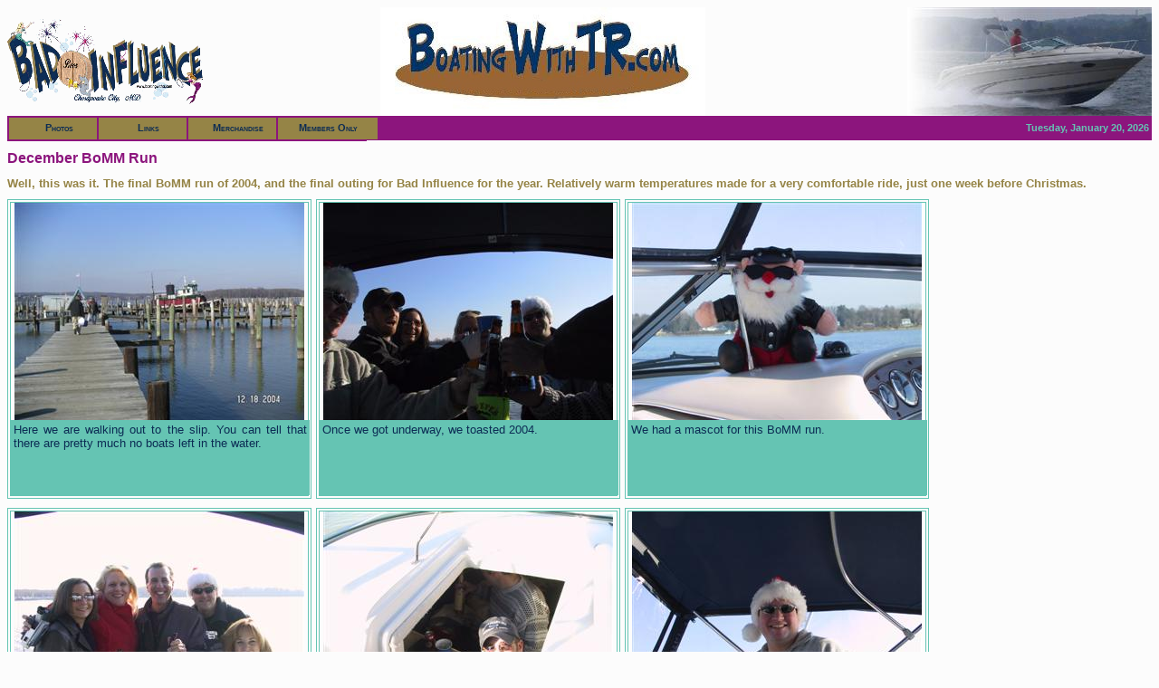

--- FILE ---
content_type: text/html
request_url: http://boatingwithtr.com/2004/December/BoMM/
body_size: 3724
content:
<!DOCTYPE HTML PUBLIC "-//W3C//DTD HTML 4.01 Transitional//EN" "http://www.w3.org/TR/html4/loose.dtd">
<html>
	<head>
		<title>December BoMM Run - Boating With TR!</title>
		<meta http-equiv="Content-Language" content="en-us">
		<meta name="copyright" content="Copyright © 2001-2004, TR Colasanto">
		<meta name="keywords" content="boatingwithtr, boating with tr, tr, boat, boating, elk river, c &amp; d canal, c&amp;d canal, c and d canal, chesapeake bay, beer, drinking, party, partying, canal day, friends, fun">
		<meta http-equiv="Content-Type" content="text/html; charset=ISO-8859-1">
		<meta name="vs_targetSchema" content="http://schemas.microsoft.com/intellisense/ie5">
		<meta content="Microsoft FrontPage 6.0" name="GENERATOR">
		<meta name="ProgId" content="FrontPage.Editor.Document">
		<meta name="rating" content="General">
		<meta name="robots" content="Index, ALL">
		<link rel="stylesheet" type="text/css" href="/Include/styles.css">
	</head>
	<body>
		
<!-- Begin Header Include File -->
	
	<script type="text/javascript">
			<!--
			function dropMenu(trigger, show) {
				for (var x=0;x<trigger.childNodes.length;x++) {
					var child = trigger.childNodes[x]
					if (child.nodeType == 1) {
						if (child.className == "dropMenu") {
							child.style.display = (show) ? "block" : "none"
						}
					}
				}
			}
			-->
	</script>
		<table border="0" width="100%" cellspacing="0" cellpadding="0">
			<tr>
				<td align="left" valign="middle">
					<img src="/Images/BadInfluence_small.gif" alt="Bad Influence" width="216" height="94">
				</td>
				<td valign="middle" align="center"><a href="http://www.BoatingWithTR.com/"><img src="/Images/BWTRLogo.jpg" border="0" alt="Boating With TR!"></a></td>
				<td align="right">
					<img src="/Images/TRs%20Boat%20(fade-in).jpg" alt="TR's Boat" width="270" height="120"></td>
			</tr>
			<tr>
				<td colspan="3" style="background-color:#8C157D">
					<div class="menuHolder">
						<div id="rootMenu">
							<div class="dropTrigger" onmouseover="dropMenu(this, true);" onmouseout="dropMenu(this, false);">
								<div class="dropLink rootLink">
									Photos</div>
								<div class="dropMenu">
									<a class="dropLink" href="/2006/">2006</a> <a class="dropLink" href="/2005/">2005</a> <a class="dropLink" href="/2004/">2004</a> <a class="dropLink" href="/2003/">2003</a> <a class="dropLink" href="/2002/">2002</a> <a class="dropLink" href="/2001/">2001</a>
								</div>
							</div>
							<div class="dropTrigger" onmouseover="dropMenu(this, true);" onmouseout="dropMenu(this, false);">
								<div class="dropLink rootLink">
									Links
								</div>
								<div class="dropMenu">
									<a class="dropLink" href="/BarsRestaurantsLinks.asp">Bars &amp; Restaurants</a>
									<a class="dropLink" href="/BoatingHangoutLinks.asp">Boating Hangouts</a>
									<a class="dropLink" href="/FriendsLinks.asp">TR's Friends' Web Sites</a>
								</div>
							</div>
							<div class="dropTrigger" onmouseover="dropMenu(this, true);" onmouseout="dropMenu(this, false);">
								<a class="dropLink rootLink" href="/Merchandise.asp">Merchandise</a>
							</div>
							<div class="dropTrigger" onmouseover="dropMenu(this, true);" onmouseout="dropMenu(this, false);">
								<a class="dropLink rootLink" href="/Members.asp">Members Only</a>
							</div>
						</div>
					</div>
				</td>
			</tr>
			<tr>
				<td colspan="2" style="background-color:#8C157D">
					<div class="placeHolder">
						<div class="dropLink">
							Members</div>
					</div>
				</td>
				<td class="timeStamp">
					Tuesday, January 20, 2026&nbsp;</td>
			</tr>
		</table>
<!-- End Header Include File -->

		<h1>December BoMM Run</h1>
		<h2>Well, this was it. The final BoMM run of 2004, and the final outing for Bad Influence for the year. Relatively warm temperatures made for a very comfortable ride, just 
		one week before Christmas.</h2>
		<div class="imageBlock">
			<a href="Images/050.JPG"><img class="image" src="Images/050_Small.JPG" /></a>
			<div class="caption">Here we are walking out to the slip. You can tell that there are pretty much no boats left in the water.</div>
		</div>
		<div class="imageBlock">
			<a href="Images/Boating 12-18-04 002.JPG"><img class="image" src="Images/Boating 12-18-04 002_Small.JPG" /></a>
			<div class="caption">Once we got underway, we toasted 2004.</div>
		</div>
		<div class="imageBlock">
			<a href="Images/Boating 12-18-04 011.JPG"><img class="image" src="Images/Boating 12-18-04 011_Small.JPG" /></a>
			<div class="caption">We had a mascot for this BoMM run.</div>
		</div>
		<div class="imageBlock">
			<a href="Images/Boating 12-18-04 009.JPG"><img class="image" src="Images/Boating 12-18-04 009_Small.JPG" /></a>
			<div class="caption">Here's some of the crew.</div>
		</div>
		<div class="imageBlock">
			<a href="Images/Boating 12-18-04 010.JPG"><img class="image" src="Images/Boating 12-18-04 010_Small.JPG" /></a>
			<div class="caption">Mike and Sean were in the cabin making some beverages.</div>
		</div>
		<div class="imageBlock">
			<a href="Images/Boating 12-18-04 012.JPG"><img class="image" src="Images/Boating 12-18-04 012_Small.JPG" /></a>
			<div class="caption">This Santa hat was keeping me warm.</div>
		</div>
		<div class="imageBlock">
			<a href="Images/Boating 12-18-04 018.JPG"><img class="image" src="Images/Boating 12-18-04 018_Small.JPG" /></a>
			<div class="caption">The newly expanded Tiki Bar at the Chesapeake Inn is coming along nicely. This is probably the only opportunity we'll get to all be on the other 
				side of this bar.</div>
		</div>
		<div class="imageBlock">
			<a href="Images/Boating 12-18-04 020.JPG"><img class="image" src="Images/Boating 12-18-04 020_Small.JPG" /></a>
			<div class="caption">Here's the crew as we prepare to take over the upstairs bar.</div>
		</div>
		<div class="imageBlock">
			<a href="Images/Julie1.JPG"><img class="image" src="Images/Julie1_Small.JPG" /></a>
			<div class="caption">I think we succeeded!</div>
		</div>
		<div class="imageBlock">
			<a href="Images/Boating 12-18-04 022.JPG"><img class="image" src="Images/Boating 12-18-04 022_Small.JPG" /></a><div class="caption">Chris, one of our favorite 
				bartenders, made sure none of us went thirsty.</div>
		</div>
		<div class="imageBlock">
			<a href="Images/Julie2.JPG"><img class="image" src="Images/Julie2_Small.JPG" /></a>
			<div class="caption">Wow, another BoMM run where we ended up at a bar. Crazy.</div>
		</div>
		<div class="imageBlock">
			<a href="Images/Boating 12-18-04 023.JPG"><img class="image" src="Images/Boating 12-18-04 023_Small.JPG" /></a>
			<div class="caption">Here's Eric and I doing our final interview of the year.</div>
		</div>
		<div class="imageBlock">
			<a href="Images/064.JPG"><img class="image" src="Images/064_Small.JPG" /></a>
			<div class="caption">Blair was trying to modify the sign to say something cool about the BoMM run.</div>
		</div>
		<div class="imageBlock">
			<a href="Images/Julie4.JPG"><img class="image" src="Images/Julie4_Small.JPG" /></a>
			<div class="caption">Unfortunately, rewording the sign proved to be a more difficult task then we thought. Oh well, good effort.</div>
		</div>
		<div class="imageBlock">
			<a href="Images/Boating 12-18-04 024.JPG"><img class="image" src="Images/Boating 12-18-04 024_Small.JPG" /></a>
			<div class="caption">Even the ride back was warm enough to sit back and relax.</div>
		</div>
		<div class="imageBlock">
			<a href="Images/Boating 12-18-04 029.JPG"><img class="image" src="Images/Boating 12-18-04 029_Small.JPG" /></a>
			<div class="caption">We pulled back into Harbour North at sunset. The John Arthur is the only boat left in the water.</div>
		</div>
		<div class="imageBlock">
			<a href="Images/066.JPG"><img class="image" src="Images/066_Small.JPG" /></a>
			<div class="caption">Here's the Bad Influence out of the water, getting ready to winterized and put away for the long, cold winter. I expect it to be back in the water 
				in February!</div>
		</div>
		<br>
		
<!-- Begin Footer Include File -->
		<!-- I'm not sure why, but this next line ensures that the footer is at the bottom of the page in FireFox. -->
		<div style="width:1px;"><a href=""><br></a></div>
		<table border="0" width="100%" cellspacing="0" cellpadding="0">
			<tr>
				<td style="background-color:#8C157D;">
					<!-- The width of the divs was increased from 145 to 165 to support 5.0-5.5 browsers which use caps instead of small-caps.-->
					<!-- This image is here to keep the two divs from ever wrapping.-->
					<img src="/images/spacer.gif" width="340" height="0" alt=""><div class="dropTrigger" style="width:165px;">
						<a id="emailLink" class="dropLink" style="width:165px;" href="javascript:createEmailLink();">Email a link to this page<br>to a friend</a>
					</div>
					<div class="dropTrigger" style="width:165px;">
						<a class="dropLink" style="width:165px;" href="javascript:addToFavorites();">Add BoatingWithTR.com<br>to your Favorites</a>
					</div>
				</td>
				<td class="timeStamp">
					All content on this page Copyright &copy; TR Colasanto 2001-2011<br>
					<!-- Even though "white-space" is set to nowrap, I used non-breaking spaces for older browsers. -->
					<div style="white-space:nowrap;">Send&nbsp;comments,&nbsp;questions,&nbsp;or&nbsp;suggestions&nbsp;to&nbsp;<a style="color:#65C4B3;" href="mailto:tr@BoatingWithTR.com">tr@BoatingWithTR.com</a>.</div>
					This page was last modified on 12/20/2004 7:46:53 AM.
				</td>
			</tr>
		</table>
	<script type="text/javascript">
		// Create emailLink hyperlink
		var subject = document.title + ' - Great Link!';
		var body = 'http://www.BoatingWithTR.com/2004/December/BoMM/Default.asp';
		document.getElementById('emailLink').setAttribute('href', 'mailto:?subject=' + subject + '&body=' + body);

		// Function to add link to favorites
		function addToFavorites(){
			if (document.all)
				window.external.AddFavorite("http://www.BoatingWithTR.com", "Boating With TR!");
		}
	</script>
<!-- End Footer Include File -->

	</body>
</html>

--- FILE ---
content_type: text/css
request_url: http://boatingwithtr.com/Include/styles.css
body_size: 786
content:
body {
	background-color: #FCFCFC;
	color: #0C2C54;
	font-family: Arial;
	font-size: 0.8em;
	text-align: justify; }
	
p {
	text-align: justify; }

a:link {
	color: #8C157D }

a:visited {
	color: #8C157D }

a:hover {
	color: #8C157D;
	font-weight: bold }

a:active {
	color: #8C157D }
	
h1 {	
	color: #8C157D;
	font-family: Arial;
	font-size: medium;
	font-weight: bold; }

h2 {	
	color: #958446;
	font-family: Arial;
	font-size: small;
	font-weight: bold; }

.dropTrigger {
	margin-right: -1px;
	float: left;
	width: 100px;
	border-bottom: solid 2px #8C157D; }

.dropLink {
	display: block;
	font-size: 8pt;
	font-weight: bold;
	font-variant: small-caps;
	text-align: center;
	text-decoration: none;
	padding: 5px;
	width: 100px;
	border: solid 2px #8C157D;
	background-color: #958446;
	color: #0C2C54; }

.dropLink { border-bottom: none; }

.rootLink {
	font-size: 8pt;
	font-weight: bold;
	font-variant: small-caps;
	text-align: center;
	padding-bottom: 7px;
	border-bottom: none; }

.dropMenu {
	position: relative;
	display: none;
	border-top: none;
	margin-top: 0px;
	clear:left; }

.dropLink:visited { color: #0C2C54; }

.dropLink:link { color: #0C2C54; }

.dropLink:hover {
	background-color: #0C2C54;
	color: #958446; }

.menuHolder {
	position: absolute; }

.placeHolder {
	margin-right: 0px;
	float: left;
	width: 100px;
	border-bottom: solid 3px #8C157D; }

.timeStamp {
	text-align: right;
	margin-right: 5px;
	background-color: #8C157D;
	color: #65C4B3;
	font-size: 8pt;
	font-weight: bold; }

.definition {
	color: #000000;
	font-size: 8pt;
	text-align: justify; }

.imageBlock {
	width: 328px;
	text-align: center;
	margin-right: 5px;
	margin-bottom: 10px;
	float: left;
	border: double 4px #65C4B3; }

.image {
	margin-left: auto;
	margin-right: auto; }

.caption {
	width: 324px;
	text-align: justify;
	background-color: #65C4B3;
	height: 6em;
	padding: 3px; }